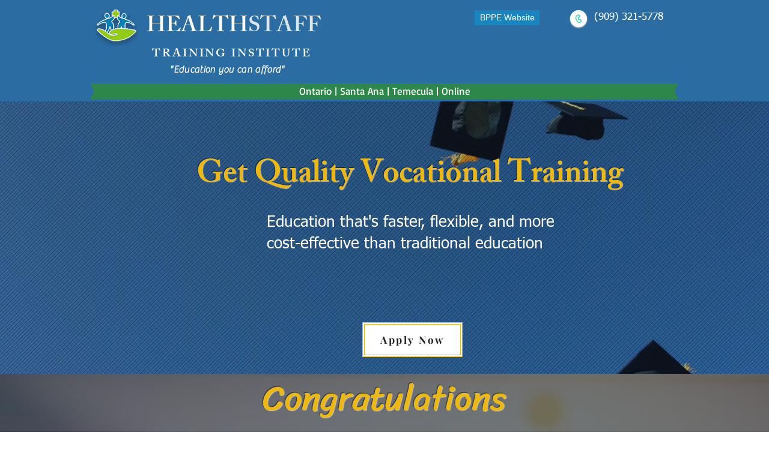

--- FILE ---
content_type: application/javascript
request_url: https://beacon.by/leadcapture/embed/402edc3e9cdde7c7
body_size: 6009
content:
(function() {

var templateMaster = ' <div class="BN-root BN-inline BN-radius BN-simple" data-links="#369" data-bg="none" style="background-image: none; border-width: 3px; border-style: dashed; border-color: rgb(184, 184, 184);">	<div class="BN-tint">		<div class="BN-image" style="background-image: none;">      <img src="https://s3.amazonaws.com/beacon.cnd/98db6e8ad00c0444_thumb.png">		</div>						<div class="BN-text">			<div class="BN-text-contents">        <h3 style="color: rgb(102, 102, 102); font-size: 30px; font-family: &quot;Bree Serif&quot;, serif;"><b>See if you qualify for Special Grants TODAY!</b></h3>        <p style="font-size: 18px;">HSTi offers specialscholarships and assistsyou in accessing various&nbsp; grants for which you maybe eligible. Fill out the form below to receive more information.</p>			</div><!--/text-contents-->		</div><!--/text-->											<div class="BN-form-wrap">						<form autocomplete="off">						<div class="form-contents">							<div class="BN-form-row BN-input-name" style="display: none;">								<label data-name="BN-label-name">Name</label>								<input type="text" name="erq1" disabled="disabled">							</div>														<div class="BN-form-row BN-input-firstname" style="display: block;">								<label data-name="BN-label-firstname">First Name</label>								<input type="text" name="firstname" required="true" disabled="disabled">							</div><div class="BN-form-row BN-input-lastname" style="display: none;">								<label data-name="BN-label-lastname">Last Name</label>								<input type="text" name="lastname" required="required" disabled="disabled">							</div><div class="BN-form-row BN-input-phone" style="display: block;">    <label data-name="BN-label-phone">Phone</label>    <input name="phone" disabled="disabled" required="true">  </div><div class="BN-form-row BN-input-email">								<label data-name="BN-label-email">Email</label>								<input type="email" name="erq2" required="" disabled="disabled">							</div>														<div class="BN-form-row BN-checkbox BN-input-checkbox" style="display: none;">								<input type="checkbox" disabled="disabled">								<span data-name="BN-label-consent">Please give consent to receive emails</span>							</div>						</div>														<div class="BN-form-row">								<button type="submit" style="background-color: rgb(112, 176, 253); color: rgb(44, 47, 61); font-family: &quot;Bree Serif&quot;, serif;">SEND ME THE INFORMATION!</button>							</div>						<span class="data-capture"><input name="email" type="email"><input name="name" type="text"></span></form>					</div>	</div><!--/tint--></div> ';
var popupMaster = ' <div class="BN-popup BN-thumb BN-root BN-popup-body BN-radius BN-half" style="border-style: solid; border-width: 0px; border-color: rgb(236, 236, 236); background-color: rgb(255, 255, 255); background-image: url(&quot;https://s3.amazonaws.com/cdn.beacon.by/images/29582-94-1543922387.png&quot;); background-repeat: no-repeat; background-size: cover; background-position: 6% 3%;" data-bg="url(https://s3.amazonaws.com/cdn.beacon.by/images/29582-94-1543922387.png)">		<div class="BN-close"></div>		<div class="BN-tint">			<div class="BN-image" style="background-image: url(&quot;https://s3.amazonaws.com/cdn.beacon.by/images/29582-94-1543922387.png&quot;);">				<img src="https://s3.amazonaws.com/beacon.cnd/98db6e8ad00c0444_thumb.png" style="display: block;">			</div>							<div class="BN-text">				<div class="BN-text-contents">					<h3 style="font-size: 29px; color: rgb(255, 204, 51);"><b>Unlock This Resource</b></h3>					<p style="font-size: 18px;">Just enter your details in the form below to get instant access to this resource.</p>												<div class="BN-form-wrap">						<form>						<div class="form-contents">							<div class="BN-form-row">								<label data-name="BN-label-name">Name</label>								<input type="text" name="erq1" required="true">							</div>														<div class="BN-form-row">								<label data-name="BN-label-email">Email</label>								<input type="email" name="erq2" required="true">							</div>														<div class="BN-form-row BN-checkbox">								<input type="checkbox" required="true">								<span data-name="BN-label-consent"> Please give consent to receive emails</span>							</div>						</div><!--/form-contents-->															<div class="BN-form-row">								<button type="submit" style="background-color: rgb(255, 204, 51); color: rgb(0, 0, 0);">Submit</button>							</div>						<span class="data-capture"><input name="email" type="email"><input name="name" type="text"></span></form>					</div><!--form-wrap-->													</div><!--text-contents-->			</div><!--text-->									</div>	<!--tint-->	</div> ';
var exitIntent = false;
var scrollDistance = 0;
var triggerTimer = 0;
var cachedFonts = 'Bree+Serif';
var hasFired = false;
var scrollerDiv;

var PATH = 'https://beacon.by';
// if (window.locaton.protocol = 'http:') {
//   PATH = PATH.replace('https', 'http');
// }
var HOST = 'beacon.by';
var CUSTOMDOMAIN = '';
var ID = '402edc3e9cdde7c7';
var IID = '9e59812f12567c7b';
var UID = 'BN-' + Math.random().toString(16).slice(2);
var TYPE = 'inline';
var RULES = '{"show":[],"hide":[]}';
var UPLOAD = '1';
var SCROLLPOS = 0;
var HIDE = false;
var SHOWBADGE = 0;
var BADGEHTML = ``;

UID = 'BN-' + ID;

var thumbUrl = 'https://beacon.by/assets/v3.1/i/upload_no_thumb.png';

var loadCSS = function() {
	var file ='https://beacon.by/assets/leadcapture/trigger2.css',
		link = document.createElement('link');
	link.href = file;
	link.type = 'text/css';
	link.rel = 'stylesheet';
	link.media = 'screen,print';
	document.getElementsByTagName('head')[0].appendChild(link);

	gFonts = document.createElement('link');
	gFonts.href = cachedFonts !== ''
	? 'https://fonts.googleapis.com/css?family='+cachedFonts
	: 'https://s3.amazonaws.com/cdn.beacon.by/editor/a/css/gfonts.css';
	gFonts.type = 'text/css';
	gFonts.rel = 'stylesheet';
	gFonts.media = 'screen,print';
	document.getElementsByTagName('head')[0].appendChild(gFonts);

	if (window.innerWidth > 640) {
	document.body.classList.add('BN-modal-open');
	}
}

var insertAfter = function(referenceNode, newNode) {
	referenceNode.parentNode.insertBefore(newNode, referenceNode.nextSibling);
}

var triggerPopup = function(trigger) {

	HIDE = checkDisplayRules(RULES);
	if (HIDE) {
	return;
	}

	// let submitted = window.sessionStorage.getItem('hide-'+ID) === 'true';
	let submitted = storageGet('hide-'+ID) === 'true';
	if (submitted && TYPE === 'scroller') return;

	SCROLLPOS = window.scrollY;
	history.pushState('', document.title,
	window.location.pathname + window.location.search);
	var div = document.createElement('div');
	div.classList.add('BN-live');
	div.setAttribute('data-id', ID);
	div.innerHTML = popupMaster;
	document.body.appendChild(div);
	document.body.classList.add('BN-modal-open');
	document.documentElement.className += ' BN-modal-open';


	window.setTimeout(function() {

	activateForm('.BN-live[data-id="'+ID+'"] form');

	document.querySelector('.BN-live')
		.addEventListener('click', (e) => {
		if (e.target.classList.contains('BN-live')) {
			closeModals();
		}
		}, false);

	var closeMaster = document.querySelector('.BN-close');
	if (closeMaster) {
		closeMaster.innerHTML = '<a href="#"><img src="https://beacon.by/assets/leadcapture/i/icon-close.png" alt="close"></a>';
	}

	var closeButtons = Array.from(document.querySelectorAll('.BN-live .BN-close'));
	for (var i = 0; i < closeButtons.length; i += 1) {
		var button = closeButtons[i];

		var root = button.parentNode.parentNode;
		if (root && root.classList.contains('BN-hbar')) {
		button.addEventListener('click', function(e) {
			e.preventDefault();
			document.querySelector('#BN-' + id).style.display = 'none';
			return false;
		}, false);
		} else {
		button.addEventListener('click', function(e) {
			e.preventDefault();
			closeModals();
			return false;
		}, false);
		}
	}
	}, 500);
}


var activateForm = function(targetSelector) {

	insertBadge();
	// let submitted = window.sessionStorage.getItem('hide-'+ID) === 'true';
	let submitted = storageGet('hide-'+ID);
	if (TYPE === 'scroller' && submitted) {
		document.querySelector('.BN-live').style.display = 'none';
		return;
	}

	// var form = document.querySelector('.BN-live form');
	var forms = document.querySelectorAll(targetSelector);
	if (!forms) return;
	var target = (CUSTOMDOMAIN !== false && CUSTOMDOMAIN.length > 6)
		? CUSTOMDOMAIN : HOST;

	forms.forEach((form, index) => {
		form.setAttribute('method', 'post');
		form.setAttribute('action', 'https://' + target + '/landing-ebook');
		form.removeAttribute('autocomplete');

		form.addEventListener('submit', (e) => {
		// e.preventDefault();
		let form = e.target;
		let id = form.querySelector('input[name="eBook"]').value;
		let rawVals = {};
		form.querySelectorAll('.BN-form-row').forEach((el) => {
			let label = el.querySelector('label');
			if (label) {
			rawVals[label.innerText] = el.querySelector('input').value;
			}
		});
		rawVals = JSON.stringify(rawVals);
		form.querySelector('input[name="raw"]').value = rawVals;
		storageSet('hide-id'+id, true);
		//window.sessionStorage.setItem('hide-'+id, true);
		return true;
		});

		var eBook = document.createElement('input');
		eBook.setAttribute('type', 'hidden');
		eBook.setAttribute('name', 'eBook');
		eBook.setAttribute('value', '402edc3e9cdde7c7');
		form.appendChild(eBook);
		form.querySelector('.BN-checkbox input[type=checkbox]')
		.setAttribute('name', 'consent'); 

		var ref = document.createElement('input');
		ref.setAttribute('type', 'hidden');
		ref.setAttribute('name', 'ref');
		ref.setAttribute('value', window.location.href +  '#' + UID);
		form.appendChild(ref);

		var version = document.createElement('input');
		version.setAttribute('type', 'hidden');
		version.setAttribute('name', 'version');
		version.setAttribute('value', 2);
		form.appendChild(version);

		var raw = document.createElement('input');
		raw.setAttribute('type', 'hidden');
		raw.setAttribute('name', 'raw');
		raw.setAttribute('value', '');
		form.appendChild(raw);

		window.setTimeout(() => {
		var consent = document.createElement('input');
		var consentText = form.querySelector('.BN-label-consent-text')
							.innerText;
		consent.setAttribute('type', 'hidden');
		consent.setAttribute('name', 'consent_text');
		consent.setAttribute('value', consentText);
		form.appendChild(consent);
		}, 1000);

		form.querySelectorAll('.BN-form-row').forEach((row) => {
		let input = row.querySelector('input');
		let label = input ? input.previousElementSibling : false;
		if (input && input.getAttribute('type') === 'checkbox') {
			label = input.nextElementSibling;
			var newLabel = document.createElement('label');
			newLabel.innerHTML = label.innerHTML;
			newLabel.dataSet = label.dataSet;
			newLabel.className = 'BN-label-consent-text'
			newLabel.style.fontWeight = 'normal';
			newLabel.style.marginBottom = '0';
			label.parentNode.replaceChild(newLabel, label);
			label = newLabel;
		}
		if (label) {
			let labelId = input.name + '-' + UID + '-' + index;
			label.htmlFor = labelId;
			input.id = labelId;
		}
		if (input && row.style.display === 'none') {
			input.removeAttribute('required');
		}
		if (input && input.offsetParent === null) {
			input.removeAttribute('required');
		} else {
			if (input) {
			input.setAttribute('required', 'required');
			}
		}
		});

		document.querySelectorAll('.BN-form-row input').forEach((el) => {
		el.disabled = false;
		el.removeAttribute('disabled');
		if (el.parentNode && el.parentNode.style.display === 'none') {
			el.removeAttribute('required');
		}
		});
	});


	// window.setTimeout(() => {
	//
	//   // target = HOST;
	//   console.log(form, target, targetSelector);
	//   let forms = document.querySelectorAll(targetSelector);
	//   forms.forEach((f) => {
	//     f.setAttribute('method', 'post');
	//     f.setAttribute('action', 'https://' + target + '/landing-ebook');
	//     f.removeAttribute('autocomplete');
	//   });
	//
	// }, 2000);

}

var closeModals = function() {

	if (TYPE === 'fullscreen' || TYPE === 'scroller' || TYPE === 'sticky') {
	window.setTimeout(function() {
		var returnPos = (document.body.offsetHeight / 100) * scrollDistance;
		//window.sessionStorage.setItem('hide-'+ID, true);
		storageSet('hide-'+ID, true);
		removeModalOpen();
		window.setTimeout(function() {
		console.log('Scroll to', SCROLLPOS);
		window.scrollTo(0, SCROLLPOS);
		}, 50);
	}, 100);
	} else {
	window.location.hash = UID;
	removeModalOpen();
	}

}


var removeModalOpen = function() {
	var htmlClassList = document.documentElement.className;
	htmlClassList = htmlClassList.replace(' BN-modal-open', '');
	document.documentElement.className = htmlClassList;
	document.documentElement.className.value = htmlClassList;
	document.body.classList.remove('BN-modal-open');
	var modals = Array.from(document.querySelectorAll('.BN-live'));
	modals.forEach((modal) => {
	modal.style.display = 'none';
	modal.parentNode.removeChild(modal);
	});
}


var primePopup = function(div) {
	div.id = UID;
	var src = 'https://s3.amazonaws.com/beacon.cnd/' + IID + '_thumb.png',
		img = div.querySelector('.BN-popup .BN-image img'),
		button = div.querySelector('button');
		links = div.querySelectorAll('a');

	if (div.innerHTML.indexOf('BN-thumb-3d') > 0) {
	src = src.replace('.png', '_og_cover.png');
	}
	if (div.innerHTML.indexOf('BN-thumb-sheets') > 0) {
	src = src.replace('.png', '_og_cover_large_sheets.png');
	}
	if (div.innerHTML.indexOf('BN-thumb-hardcover') > 0) {
	src = src.replace('.png', '_og_cover_large_large_hardcover.png');
	}

	if (!UPLOAD && img) {
	img.src = src;
	}

	let root = div.querySelector('.BN-root');
	let linkCol = root.dataset.links;
	if (linkCol) {
	root.querySelectorAll('.BN-text-contents p a').forEach((el) => {
		el.style.color = linkCol;
	});
	}

	document.addEventListener('mouseleave', function(e) {
	if (!exitIntent || TYPE === 'inline') {
		return;
	}
	if (document.body.dataset.bnfired 
		&& document.body.dataset.bnfired == ID) {
		return;
	}
	let hasOpen = document.querySelectorAll('.BN-live').length > 0;
	// console.log(exitIntent, TYPE, hasOpen);
	// if (document.body.classList.contains('BN-modal-open')) {
	// console.log(hasOpen);
	if (hasOpen) {
		return;
	}
	// console.log('EXIT INTENT', div, document.querySelector('#' + div.id));

	// let submitted = window.sessionStorage.getItem('hide-'+ID) === 'true';
	let submitted = storageGet('hide-'+ID) === 'true';
	if (submitted) return;

	triggerPopup(div);
	document.body.dataset.bnfired = ID;
	}, false);

	for (var i = 0; i < links.length; i += 1) {
	links[i].addEventListener('click', function(e) {
		if (e.target.tagName !== 'A' && e.target.tagName !== 'path') {
		e.preventDefault();
		triggerPopup(div);
		}
	}, false);
	}

	if (button) {
		if (TYPE === 'inline') {
		let form = div.querySelector('.BN-form-wrap');
		form.classList.add('BN-form-'+ID);
		activateForm('.BN-form-'+ID+' form');
		}
	button.addEventListener('click', function(e) {
		if (TYPE === 'inline') {
		activateForm('.BN-'+ID+' .BN-form-wrap form');
		} else {
		triggerPopup(div);
		}
	},false);
	}
}


var init = function(type) {
	var scripts = (type === 'sticky')
	? Array.from(document.querySelectorAll('head script'))
	: Array.from(document.querySelectorAll('body script'));

	if (type !== 'blog' &&
	storageGet('hide-'+ID) === 'true') {
	return;
	}

	if (type === 'scroller') {
	HIDE = checkDisplayRules(RULES);
	if (HIDE) return;
	}

	window.setTimeout(() => {
	if (window.location.hash && window.location.hash === '#' + UID) {
		document.getElementById(UID).scrollIntoView();
	}
	}, 1000);

	for (var i = 0; i < scripts.length; i+=1) {
		var script = scripts[i];
		var src = script.getAttribute('src');
		if (src) {
		var parts = src.split('/');
		if (parts[2] === HOST && parts[parts.length-1] === ID) {
		loadCSS();
		var id = parts[parts.length-1],
			div = document.createElement('div'),
			template = templateMaster;
		template = template.replace('<TITLE>', 'EMBED INSERT ID: ' + id);
		template = template.replace('img src=', 'img data-src=');
		div.innerHTML = template;


		if (type === 'sticky') {

			HIDE = checkDisplayRules(RULES);

			if (!HIDE) {
			let img = div.querySelector('.BN-image img');
			if (div.firstElementChild.classList.contains('BN-thumb')) {
				img.setAttribute('src', img.dataset.src);
			} else {
				img.parentNode.removeChild(img);
			}
			div.querySelector('.BN-root').style.opacity = 0;
			document.body.appendChild(div);

			window.setTimeout(() => {
				var div = document.querySelector('.BN-root'),
					divClass = div.classList,
					height = div.offsetHeight + 'px',
					closeButtons = div.querySelectorAll('.BN-close');

				div.style.opacity = 1;
				if (divClass.contains('BN-top')) {
				document.body.style.marginTop = height;
				} else if (divClass.contains('BN-bottom')) {
				document.body.style.marginBottom = height;
				}

			}, 1500);

			} else {
			}
		} else {
			let img = div.querySelector('.BN-image img');
			if (div.firstElementChild.classList.contains('BN-thumb')) {
				img.setAttribute('src', img.dataset.src);
			} else {
				img.parentNode.removeChild(img);
			}
		}

		if (type !== 'scroller' && type !== 'fullscreen' && type !== 'sticky') {
			insertAfter(script, div);
			removeDups(UID);
		}
		if (type == 'scroller' || type === 'fullscreen') {
			scrollerDiv = div;
		}
		if (type === 'sticky' && !HIDE) {
			let root = document.querySelector('.BN-root');
			root.querySelector('.BN-close').addEventListener('click', (e) => {
			e.preventDefault();
			root.parentNode.removeChild(root);
			storageSet('hide-'+ID, true);
			document.body.style.marginTop = 0;
			document.body.style.marginBottom = 0;
			});
		}

		if (type === 'blog') {
			let els = ['h1', 'p', 'button'];
			els.forEach((el) => {
			addImportant(document.querySelector('.BN-text-contents ' + el));
			});
		}

		primePopup(div);
		try {
			script.parentNode.removeChild(script);
		} catch (e) {
		}
		}
		}
	}
}

init(TYPE);

	function addImportant(el) {
	let elStyles = false;
	try {
		elStyles = window.getComputedStyle(el);
	} catch(e) {

	}

	if (!elStyles) {
		return;
	}

	let rules = '';
	for (var i = 0, l = el.style.length; i < l; i++){
		let rule = el.style[i],
			value = elStyles.getPropertyValue(rule) + ' !important;';
		if (rule) {
		rules += rule + ': ' + value + ' ';
		}
	}
	el.setAttribute('style', rules);
	}

	function getScrollPercentage() {
		var h = document.documentElement,
		b = document.body,
		st = 'scrollTop',
		sh = 'scrollHeight';

		var percent = Math.floor((h[st]||b[st]) / ((h[sh]||b[sh]) - h.clientHeight) * 100) || 0;

		return percent;
	}

	function checkScrollPos() {
	var percent = getScrollPercentage();

	if (scrollDistance === 0) {
		return;
	}

	if (!hasFired && percent >= scrollDistance) {
		hasFired = true;
		triggerPopup(scrollerDiv);
	}
	window.requestAnimationFrame(checkScrollPos);
	}

	if (TYPE === 'scroller' || TYPE === 'fullscreen') {
	checkScrollPos();
	}

	if (triggerTimer > 0 && (TYPE === 'scroller' || TYPE === 'fullscreen')) {
	window.setTimeout(function() {
		console.log('Timer: ', document.querySelector('.BN-live'), scrollerDiv);
		if (!document.querySelector('.BN-live')) {
		triggerPopup(scrollerDiv);
		hasFired = true;
		}
	}, triggerTimer * 1000 )
	} else {
	// console.log('No trigger timer set');
	}

	function storageSet(key, val = true) {
	window.sessionStorage.setItem(key, val);
	window.localStorage.setItem(key, val);
	}


	function storageGet(key) {
	let session = window.sessionStorage.getItem(key),
		local = window.localStorage.getItem(key);
	if (local) {
		return local;
	} else if (session) {
		return session;
	}
	}

	function wildcardFind(wildcard, str) {
	str = str.toString();
	let w = wildcard.replace(/[.+^${}()|[\]\\]/g, '\\$&');
	const re = new RegExp(`^${w.replace(/\*/g,'.*').replace(/\?/g,'.')}$`,'i');
	return re.test(str);
	}


	function checkDisplayRules(rules) {
	if (typeof rules === 'string' && rules.length) {
		try {
		rules = JSON.parse(rules);
		} catch (e) {
		console.log(e);
		}
	} else if (rules === '') {
		return false;
	}


	let hide = (rules && rules.hide) ? rules.hide : [],
		shouldHide = false;
	const path = window.location.pathname;
	const show = window.sessionStorage.getItem('hide-'+ID) === 'true' ? false : true;

	for (var i = 0; i < hide.length; i += 1) {
		if (wildcardFind(hide[i], path) === true || hide[i] === path) {
		console.log('hideform:', path);
		shouldHide = true;
		} else {
		}
	}

	return shouldHide;
	}


	function insertBadge() {
	const form = document.querySelector('.BN-form-wrap');
	let badge = document.querySelector('.BN-badge');
	if (!SHOWBADGE) {
		if (badge) {
			badge.parentNode.removeChild(badge);
		}
		return;
	}
	if (!form) {
		return;
	}

	if (badge) {
		badge.innerHTML = BADGEHTML;
	} else {
		const div = document.createElement('div');
		div.className = 'BN-badge';
		div.innerHTML = BADGEHTML;
		form.parentNode.insertBefore(div, form.nextSibling);
	}
	}


function removeDups(id, timeout = 250) {
	id = '#' + id;
	window.setTimeout(() => {
	let n = 0;
	document.querySelectorAll(id).forEach((dup) => {
		if (n > 0) {
		dup.parentNode.removeChild(dup);
		}
		n++;
	});
	}, timeout);
}


})();


--- FILE ---
content_type: application/javascript; charset=utf-8
request_url: https://cs.iubenda.com/cookie-solution/confs/js/69531959.js
body_size: -194
content:
_iub.csRC = { consApiKey: 'v8eDBRRZ8aUAHwffYMPc62IkKOlQVivd', consentDatabasePublicKey: 'j0RMFOyUe8LkiDdJYvEehuPwTyM6nL4e', showBranding: true, publicId: '9f384057-6db6-11ee-8bfc-5ad8d8c564c0', floatingGroup: false };
_iub.csEnabled = true;
_iub.csPurposes = [5,3,7,4,1,"sh","s"];
_iub.cpUpd = 1622829831;
_iub.csT = 0.3;
_iub.googleConsentModeV2 = true;
_iub.totalNumberOfProviders = 8;
